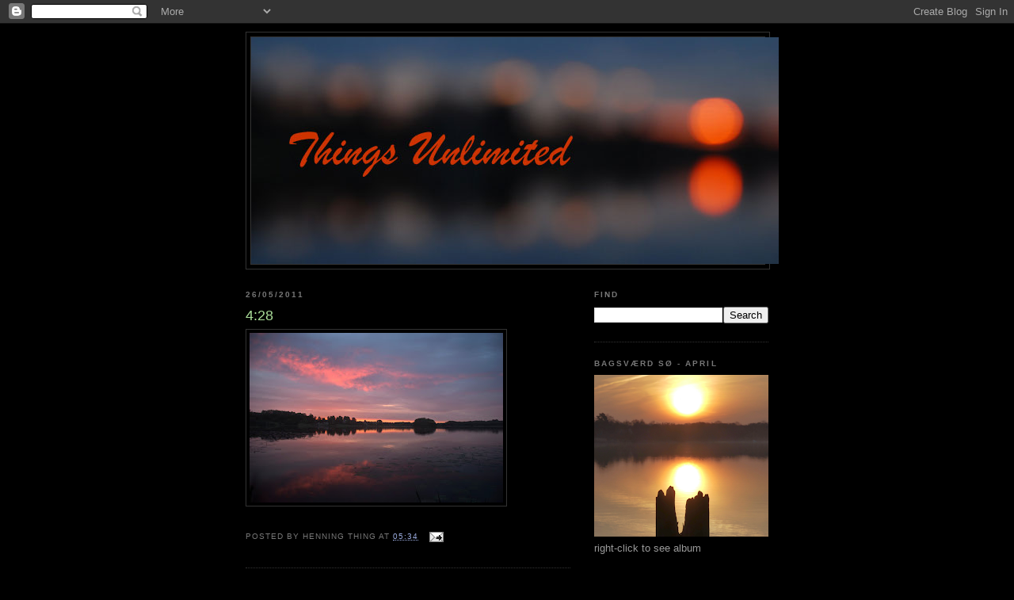

--- FILE ---
content_type: text/html; charset=UTF-8
request_url: https://hthing.blogspot.com/2011/05/428.html
body_size: 12495
content:
<!DOCTYPE html>
<html dir='ltr'>
<head>
<link href='https://www.blogger.com/static/v1/widgets/55013136-widget_css_bundle.css' rel='stylesheet' type='text/css'/>
<meta content='text/html; charset=UTF-8' http-equiv='Content-Type'/>
<meta content='blogger' name='generator'/>
<link href='https://hthing.blogspot.com/favicon.ico' rel='icon' type='image/x-icon'/>
<link href='http://hthing.blogspot.com/2011/05/428.html' rel='canonical'/>
<link rel="alternate" type="application/atom+xml" title="Things Unlimited - Atom" href="https://hthing.blogspot.com/feeds/posts/default" />
<link rel="alternate" type="application/rss+xml" title="Things Unlimited - RSS" href="https://hthing.blogspot.com/feeds/posts/default?alt=rss" />
<link rel="service.post" type="application/atom+xml" title="Things Unlimited - Atom" href="https://www.blogger.com/feeds/5518257156204396156/posts/default" />

<link rel="alternate" type="application/atom+xml" title="Things Unlimited - Atom" href="https://hthing.blogspot.com/feeds/7448155040066396071/comments/default" />
<!--Can't find substitution for tag [blog.ieCssRetrofitLinks]-->
<link href='https://blogger.googleusercontent.com/img/b/R29vZ2xl/AVvXsEiT4Vbf7NABgy6537HHpPgjylZRKelFiDcp1daSPVg-qmtzoS_6NPsFGhEdW6zmAAGQn1OCs1yOAWBtYYyg6q_w37TGq35c871Tw_1C330s4Nr8-Z5-a0PYiWFqCsiDh0rPW_x9Ocvrzkac/s320/DSC_7298_299_300_fused.jpg' rel='image_src'/>
<meta content='http://hthing.blogspot.com/2011/05/428.html' property='og:url'/>
<meta content='4:28' property='og:title'/>
<meta content='Små aktuelle historier fra vores rejseliv. – Brief updates while travelling.' property='og:description'/>
<meta content='https://blogger.googleusercontent.com/img/b/R29vZ2xl/AVvXsEiT4Vbf7NABgy6537HHpPgjylZRKelFiDcp1daSPVg-qmtzoS_6NPsFGhEdW6zmAAGQn1OCs1yOAWBtYYyg6q_w37TGq35c871Tw_1C330s4Nr8-Z5-a0PYiWFqCsiDh0rPW_x9Ocvrzkac/w1200-h630-p-k-no-nu/DSC_7298_299_300_fused.jpg' property='og:image'/>
<title>Things Unlimited: 4:28</title>
<style id='page-skin-1' type='text/css'><!--
/*
-----------------------------------------------
Blogger Template Style
Name:     Minima Black
Date:     26 Feb 2004
Updated by: Blogger Team
----------------------------------------------- */
/* Use this with templates/template-twocol.html */
body {
background:#000000;
margin:0;
color:#cccccc;
font: x-small "Trebuchet MS", Trebuchet, Verdana, Sans-serif;
font-size/* */:/**/small;
font-size: /**/small;
text-align: center;
}
a:link {
color:#99aadd;
text-decoration:none;
}
a:visited {
color:#aa77aa;
text-decoration:none;
}
a:hover {
color:#aadd99;
text-decoration:underline;
}
a img {
border-width:0;
}
/* Header
-----------------------------------------------
*/
#header-wrapper {
width:660px;
margin:0 auto 10px;
border:1px solid #333333;
}
#header-inner {
background-position: center;
margin-left: auto;
margin-right: auto;
}
#header {
margin: 5px;
border: 1px solid #333333;
text-align: center;
color:#cccccc;
}
#header h1 {
margin:5px 5px 0;
padding:15px 20px .25em;
line-height:1.2em;
text-transform:uppercase;
letter-spacing:.2em;
font: normal bold 200% 'Trebuchet MS',Trebuchet,Verdana,Sans-serif;
}
#header a {
color:#cccccc;
text-decoration:none;
}
#header a:hover {
color:#cccccc;
}
#header .description {
margin:0 5px 5px;
padding:0 20px 15px;
max-width:700px;
text-transform:uppercase;
letter-spacing:.2em;
line-height: 1.4em;
font: normal normal 78% 'Trebuchet MS', Trebuchet, Verdana, Sans-serif;
color: #777777;
}
#header img {
margin-left: auto;
margin-right: auto;
}
/* Outer-Wrapper
----------------------------------------------- */
#outer-wrapper {
width: 660px;
margin:0 auto;
padding:10px;
text-align:left;
font: normal normal 100% 'Trebuchet MS',Trebuchet,Verdana,Sans-serif;
}
#main-wrapper {
width: 410px;
float: left;
word-wrap: break-word; /* fix for long text breaking sidebar float in IE */
overflow: hidden;     /* fix for long non-text content breaking IE sidebar float */
}
#sidebar-wrapper {
width: 220px;
float: right;
word-wrap: break-word; /* fix for long text breaking sidebar float in IE */
overflow: hidden;     /* fix for long non-text content breaking IE sidebar float */
}
/* Headings
----------------------------------------------- */
h2 {
margin:1.5em 0 .75em;
font:normal bold 78% 'Trebuchet MS',Trebuchet,Arial,Verdana,Sans-serif;
line-height: 1.4em;
text-transform:uppercase;
letter-spacing:.2em;
color:#777777;
}
/* Posts
-----------------------------------------------
*/
h2.date-header {
margin:1.5em 0 .5em;
}
.post {
margin:.5em 0 1.5em;
border-bottom:1px dotted #333333;
padding-bottom:1.5em;
}
.post h3 {
margin:.25em 0 0;
padding:0 0 4px;
font-size:140%;
font-weight:normal;
line-height:1.4em;
color:#aadd99;
}
.post h3 a, .post h3 a:visited, .post h3 strong {
display:block;
text-decoration:none;
color:#aadd99;
font-weight:bold;
}
.post h3 strong, .post h3 a:hover {
color:#cccccc;
}
.post-body {
margin:0 0 .75em;
line-height:1.6em;
}
.post-body blockquote {
line-height:1.3em;
}
.post-footer {
margin: .75em 0;
color:#777777;
text-transform:uppercase;
letter-spacing:.1em;
font: normal normal 78% 'Trebuchet MS', Trebuchet, Arial, Verdana, Sans-serif;
line-height: 1.4em;
}
.comment-link {
margin-left:.6em;
}
.post img, table.tr-caption-container {
padding:4px;
border:1px solid #333333;
}
.tr-caption-container img {
border: none;
padding: 0;
}
.post blockquote {
margin:1em 20px;
}
.post blockquote p {
margin:.75em 0;
}
/* Comments
----------------------------------------------- */
#comments h4 {
margin:1em 0;
font-weight: bold;
line-height: 1.4em;
text-transform:uppercase;
letter-spacing:.2em;
color: #777777;
}
#comments-block {
margin:1em 0 1.5em;
line-height:1.6em;
}
#comments-block .comment-author {
margin:.5em 0;
}
#comments-block .comment-body {
margin:.25em 0 0;
}
#comments-block .comment-footer {
margin:-.25em 0 2em;
line-height: 1.4em;
text-transform:uppercase;
letter-spacing:.1em;
}
#comments-block .comment-body p {
margin:0 0 .75em;
}
.deleted-comment {
font-style:italic;
color:gray;
}
.feed-links {
clear: both;
line-height: 2.5em;
}
#blog-pager-newer-link {
float: left;
}
#blog-pager-older-link {
float: right;
}
#blog-pager {
text-align: center;
}
/* Sidebar Content
----------------------------------------------- */
.sidebar {
color: #999999;
line-height: 1.5em;
}
.sidebar ul {
list-style:none;
margin:0 0 0;
padding:0 0 0;
}
.sidebar li {
margin:0;
padding-top:0;
padding-right:0;
padding-bottom:.25em;
padding-left:15px;
text-indent:-15px;
line-height:1.5em;
}
.sidebar .widget, .main .widget {
border-bottom:1px dotted #333333;
margin:0 0 1.5em;
padding:0 0 1.5em;
}
.main .Blog {
border-bottom-width: 0;
}
/* Profile
----------------------------------------------- */
.profile-img {
float: left;
margin-top: 0;
margin-right: 5px;
margin-bottom: 5px;
margin-left: 0;
padding: 4px;
border: 1px solid #333333;
}
.profile-data {
margin:0;
text-transform:uppercase;
letter-spacing:.1em;
font: normal normal 78% 'Trebuchet MS', Trebuchet, Arial, Verdana, Sans-serif;
color: #777777;
font-weight: bold;
line-height: 1.6em;
}
.profile-datablock {
margin:.5em 0 .5em;
}
.profile-textblock {
margin: 0.5em 0;
line-height: 1.6em;
}
.profile-link {
font: normal normal 78% 'Trebuchet MS', Trebuchet, Arial, Verdana, Sans-serif;
text-transform: uppercase;
letter-spacing: .1em;
}
/* Footer
----------------------------------------------- */
#footer {
width:660px;
clear:both;
margin:0 auto;
padding-top:15px;
line-height: 1.6em;
text-transform:uppercase;
letter-spacing:.1em;
text-align: center;
}

--></style>
<link href='https://www.blogger.com/dyn-css/authorization.css?targetBlogID=5518257156204396156&amp;zx=d7f81180-de66-4b7f-b72f-3c147d226dd2' media='none' onload='if(media!=&#39;all&#39;)media=&#39;all&#39;' rel='stylesheet'/><noscript><link href='https://www.blogger.com/dyn-css/authorization.css?targetBlogID=5518257156204396156&amp;zx=d7f81180-de66-4b7f-b72f-3c147d226dd2' rel='stylesheet'/></noscript>
<meta name='google-adsense-platform-account' content='ca-host-pub-1556223355139109'/>
<meta name='google-adsense-platform-domain' content='blogspot.com'/>

</head>
<body>
<div class='navbar section' id='navbar'><div class='widget Navbar' data-version='1' id='Navbar1'><script type="text/javascript">
    function setAttributeOnload(object, attribute, val) {
      if(window.addEventListener) {
        window.addEventListener('load',
          function(){ object[attribute] = val; }, false);
      } else {
        window.attachEvent('onload', function(){ object[attribute] = val; });
      }
    }
  </script>
<div id="navbar-iframe-container"></div>
<script type="text/javascript" src="https://apis.google.com/js/platform.js"></script>
<script type="text/javascript">
      gapi.load("gapi.iframes:gapi.iframes.style.bubble", function() {
        if (gapi.iframes && gapi.iframes.getContext) {
          gapi.iframes.getContext().openChild({
              url: 'https://www.blogger.com/navbar/5518257156204396156?po\x3d7448155040066396071\x26origin\x3dhttps://hthing.blogspot.com',
              where: document.getElementById("navbar-iframe-container"),
              id: "navbar-iframe"
          });
        }
      });
    </script><script type="text/javascript">
(function() {
var script = document.createElement('script');
script.type = 'text/javascript';
script.src = '//pagead2.googlesyndication.com/pagead/js/google_top_exp.js';
var head = document.getElementsByTagName('head')[0];
if (head) {
head.appendChild(script);
}})();
</script>
</div></div>
<div id='outer-wrapper'><div id='wrap2'>
<!-- skip links for text browsers -->
<span id='skiplinks' style='display:none;'>
<a href='#main'>skip to main </a> |
      <a href='#sidebar'>skip to sidebar</a>
</span>
<div id='header-wrapper'>
<div class='header section' id='header'><div class='widget Header' data-version='1' id='Header1'>
<div id='header-inner'>
<a href='https://hthing.blogspot.com/' style='display: block'>
<img alt='Things Unlimited' height='286px; ' id='Header1_headerimg' src='https://blogger.googleusercontent.com/img/b/R29vZ2xl/AVvXsEi3GJQSUWCoy2tD25uLyP9qBHErmFRxBD5gtnw5Sp7GVaWSGKw35lcPq8VGUXwud-o3tU5hpJH76e4e5kOY-csQl-BpWy7FWkeq-mPNs381UadG7dMUmTHuIS1wx2Q4M_pBTkV_uFhITUJs/s1600-r/carpediem.jpg' style='display: block' width='666px; '/>
</a>
</div>
</div></div>
</div>
<div id='content-wrapper'>
<div id='crosscol-wrapper' style='text-align:center'>
<div class='crosscol no-items section' id='crosscol'></div>
</div>
<div id='main-wrapper'>
<div class='main section' id='main'><div class='widget Blog' data-version='1' id='Blog1'>
<div class='blog-posts hfeed'>

          <div class="date-outer">
        
<h2 class='date-header'><span>26/05/2011</span></h2>

          <div class="date-posts">
        
<div class='post-outer'>
<div class='post hentry uncustomized-post-template' itemprop='blogPost' itemscope='itemscope' itemtype='http://schema.org/BlogPosting'>
<meta content='https://blogger.googleusercontent.com/img/b/R29vZ2xl/AVvXsEiT4Vbf7NABgy6537HHpPgjylZRKelFiDcp1daSPVg-qmtzoS_6NPsFGhEdW6zmAAGQn1OCs1yOAWBtYYyg6q_w37TGq35c871Tw_1C330s4Nr8-Z5-a0PYiWFqCsiDh0rPW_x9Ocvrzkac/s320/DSC_7298_299_300_fused.jpg' itemprop='image_url'/>
<meta content='5518257156204396156' itemprop='blogId'/>
<meta content='7448155040066396071' itemprop='postId'/>
<a name='7448155040066396071'></a>
<h3 class='post-title entry-title' itemprop='name'>
4:28
</h3>
<div class='post-header'>
<div class='post-header-line-1'></div>
</div>
<div class='post-body entry-content' id='post-body-7448155040066396071' itemprop='description articleBody'>
<div class="separator" style="clear: both; text-align: center;"><a href="https://blogger.googleusercontent.com/img/b/R29vZ2xl/AVvXsEiT4Vbf7NABgy6537HHpPgjylZRKelFiDcp1daSPVg-qmtzoS_6NPsFGhEdW6zmAAGQn1OCs1yOAWBtYYyg6q_w37TGq35c871Tw_1C330s4Nr8-Z5-a0PYiWFqCsiDh0rPW_x9Ocvrzkac/s1600/DSC_7298_299_300_fused.jpg" imageanchor="1" style="clear: left; float: left; margin-bottom: 1em; margin-right: 1em;"><img border="0" height="214" src="https://blogger.googleusercontent.com/img/b/R29vZ2xl/AVvXsEiT4Vbf7NABgy6537HHpPgjylZRKelFiDcp1daSPVg-qmtzoS_6NPsFGhEdW6zmAAGQn1OCs1yOAWBtYYyg6q_w37TGq35c871Tw_1C330s4Nr8-Z5-a0PYiWFqCsiDh0rPW_x9Ocvrzkac/s320/DSC_7298_299_300_fused.jpg" width="320" /></a></div>
<div style='clear: both;'></div>
</div>
<div class='post-footer'>
<div class='post-footer-line post-footer-line-1'>
<span class='post-author vcard'>
Posted by
<span class='fn' itemprop='author' itemscope='itemscope' itemtype='http://schema.org/Person'>
<span itemprop='name'>Henning Thing</span>
</span>
</span>
<span class='post-timestamp'>
at
<meta content='http://hthing.blogspot.com/2011/05/428.html' itemprop='url'/>
<a class='timestamp-link' href='https://hthing.blogspot.com/2011/05/428.html' rel='bookmark' title='permanent link'><abbr class='published' itemprop='datePublished' title='2011-05-26T05:34:00+02:00'>05:34</abbr></a>
</span>
<span class='post-comment-link'>
</span>
<span class='post-icons'>
<span class='item-action'>
<a href='https://www.blogger.com/email-post/5518257156204396156/7448155040066396071' title='Email Post'>
<img alt='' class='icon-action' height='13' src='https://resources.blogblog.com/img/icon18_email.gif' width='18'/>
</a>
</span>
<span class='item-control blog-admin pid-1136923507'>
<a href='https://www.blogger.com/post-edit.g?blogID=5518257156204396156&postID=7448155040066396071&from=pencil' title='Edit Post'>
<img alt='' class='icon-action' height='18' src='https://resources.blogblog.com/img/icon18_edit_allbkg.gif' width='18'/>
</a>
</span>
</span>
<div class='post-share-buttons goog-inline-block'>
</div>
</div>
<div class='post-footer-line post-footer-line-2'>
<span class='post-labels'>
</span>
</div>
<div class='post-footer-line post-footer-line-3'>
<span class='post-location'>
</span>
</div>
</div>
</div>
<div class='comments' id='comments'>
<a name='comments'></a>
</div>
</div>

        </div></div>
      
</div>
<div class='blog-pager' id='blog-pager'>
<span id='blog-pager-newer-link'>
<a class='blog-pager-newer-link' href='https://hthing.blogspot.com/2011/06/varen-er-vk.html' id='Blog1_blog-pager-newer-link' title='Newer Post'>Newer Post</a>
</span>
<span id='blog-pager-older-link'>
<a class='blog-pager-older-link' href='https://hthing.blogspot.com/2011/05/morgendis.html' id='Blog1_blog-pager-older-link' title='Older Post'>Older Post</a>
</span>
<a class='home-link' href='https://hthing.blogspot.com/'>Home</a>
</div>
<div class='clear'></div>
<div class='post-feeds'>
</div>
</div></div>
</div>
<div id='sidebar-wrapper'>
<div class='sidebar section' id='sidebar'>
<div class='widget BlogSearch' data-version='1' id='BlogSearch1'>
<h2 class='title'>FIND</h2>
<div class='widget-content'>
<div id='BlogSearch1_form'>
<form action='https://hthing.blogspot.com/search' class='gsc-search-box' target='_top'>
<table cellpadding='0' cellspacing='0' class='gsc-search-box'>
<tbody>
<tr>
<td class='gsc-input'>
<input autocomplete='off' class='gsc-input' name='q' size='10' title='search' type='text' value=''/>
</td>
<td class='gsc-search-button'>
<input class='gsc-search-button' title='search' type='submit' value='Search'/>
</td>
</tr>
</tbody>
</table>
</form>
</div>
</div>
<div class='clear'></div>
</div><div class='widget Image' data-version='1' id='Image20'>
<h2>BAGSVÆRD SØ - APRIL</h2>
<div class='widget-content'>
<a href='https://photos.app.goo.gl/7maLknasyZNPyxWi7'>
<img alt='BAGSVÆRD SØ - APRIL' height='204' id='Image20_img' src='https://blogger.googleusercontent.com/img/b/R29vZ2xl/AVvXsEjgWVr8pJhHQptAk8dVnQTe-XYsI5NIOPzvSbeaSpRMdbJEz3Ie08V-msPAoopTSKbheew4_Odz9vkY4MD5pzGxRPYhzj-YH06ezkoDE_vqi2o26Sb3EtHgRbpASi4qxEaW5OCBxvzUi8fW/s220/april.png' width='220'/>
</a>
<br/>
<span class='caption'>right-click to see album</span>
</div>
<div class='clear'></div>
</div><div class='widget Image' data-version='1' id='Image22'>
<h2>Bagsværd Sø &#8211; MARTS</h2>
<div class='widget-content'>
<a href='https://photos.app.goo.gl/Ba2YjEsXB6QiCFpG6'>
<img alt='Bagsværd Sø – MARTS' height='203' id='Image22_img' src='https://blogger.googleusercontent.com/img/b/R29vZ2xl/AVvXsEhM81Ei5TLhy-iOY-flilOKuMPzNKPkJNopZzv5qOIsRJDT0GbbVzXQh1k909Ge_COHB_RAVNGLIQQBIIAZvcHSmQ3LAg68fIdFjAWvTXGqjzkWKdpgBCxeKcJ-Nda6vHZ5GjAlr5JTtKl9/s220/marts.png' width='220'/>
</a>
<br/>
<span class='caption'>Right-click to view album</span>
</div>
<div class='clear'></div>
</div><div class='widget Image' data-version='1' id='Image23'>
<h2>ØSTERSØRUTEN</h2>
<div class='widget-content'>
<a href='https://photos.app.goo.gl/sEqhQ16tndpF7dcV8'>
<img alt='ØSTERSØRUTEN' height='220' id='Image23_img' src='https://blogger.googleusercontent.com/img/b/R29vZ2xl/AVvXsEgi7nqh3b4Q3Y4gpa-hIrSr1BDdEXDC84dbblZJCWY8NySiStKCBTBCREoIgWjA17HL9kFP3GJWR8aIgIxp01-nFUshhusr4suCCfHeITdESj6lTqa2AMQPLDoyFLId9YPp83IDYyUvCYdH/s220/Sk%25C3%25A6rmbillede+2020-06-04+kl.+17.55.48.png' width='220'/>
</a>
<br/>
<span class='caption'>Right-click to view album</span>
</div>
<div class='clear'></div>
</div><div class='widget Image' data-version='1' id='Image24'>
<h2>IMPRESSIONISME</h2>
<div class='widget-content'>
<a href='https://lightroom.adobe.com/shares/036d9b79c8f941cb85097bfbb71fb4c9'>
<img alt='IMPRESSIONISME' height='217' id='Image24_img' src='https://blogger.googleusercontent.com/img/b/R29vZ2xl/AVvXsEh8toxNtF2osQ66tTTyDSXRNJQu1nZaPZWfT7Uf9rG9kGOdIjVh6PzwCXO33eQMkhcU7qXmt9iiE18_NJVnfvEF0P4B9MbQ8WuwyrBbDn-0P41xY5BGDXJlwtjMeNTaChyc1ftpIuMuIfET/s220/Sk%25C3%25A6rmbillede+2020-10-14+kl.+22.06.13.png' width='220'/>
</a>
<br/>
<span class='caption'>Right-click to view album</span>
</div>
<div class='clear'></div>
</div><div class='widget Image' data-version='1' id='Image19'>
<h2>SYDOSTLEDEN</h2>
<div class='widget-content'>
<a href='https://photos.app.goo.gl/vnNG8VSemGutQf19A'>
<img alt='SYDOSTLEDEN' height='209' id='Image19_img' src='https://blogger.googleusercontent.com/img/b/R29vZ2xl/AVvXsEhS-m5RmkyqpgtTBhovNUhJlKGY1gOAAhm3mrl6xWVvFzZhH1Hzx2fGDK3ZgGIuUe7E712IYGBxKYGHQpB5-wVZbgP89Vg3OIA_BQqAIa6vCPUfsab0njgInb1q-P5uHVhaHmK7NwZriZHS/s1600/Sk%25C3%25A6rmbillede+2019-08-06+kl.+17.39.39.png' width='220'/>
</a>
<br/>
<span class='caption'>right-click to view album</span>
</div>
<div class='clear'></div>
</div><div class='widget Image' data-version='1' id='Image18'>
<h2>LIMFJORDEN RUNDT</h2>
<div class='widget-content'>
<a href='https://photos.app.goo.gl/4ifdGmrFe2JWURnu6'>
<img alt='LIMFJORDEN RUNDT' height='253' id='Image18_img' src='https://blogger.googleusercontent.com/img/b/R29vZ2xl/AVvXsEgwLgINK_0KJuXY5j7ZrAFr8kZHQgOvJNwZTovOUVq03bWApXGaahFQDlurHRjM5MPOjL2sRutAokSiCFjEbtzqo7BNlaPtN8ug9GId-nX6ALy-Pr9mGcVOpZoyKARdjrl3pKmn1CJjjPk0/s1600/Sk%25C3%25A6rmbillede+2019-05-20+kl.+19.44.27.png' width='220'/>
</a>
<br/>
<span class='caption'>right-click to view album</span>
</div>
<div class='clear'></div>
</div><div class='widget Image' data-version='1' id='Image16'>
<h2>Bagsværd Sø 2000-2018</h2>
<div class='widget-content'>
<a href='http://www.blurb.com/books/9107191-bagsv-rd-s'>
<img alt='Bagsværd Sø 2000-2018' height='184' id='Image16_img' src='https://blogger.googleusercontent.com/img/b/R29vZ2xl/AVvXsEi5-ov-bPkpI6Nlogmv0xEUoEmvSZO7mGwCOQ0m625PNmaDMFJwqcYH8N0GydB2VliL9Wa7QPc-P_sL-A1Xi6JTa9_y5rG4_AZ2xtkYGgEguFddy8IyeFwPhbg5onlYsgpWC0mAkwQB3WbV/s1600/Bagsv%25C3%25A6rdS%25C3%25B82018.png' width='220'/>
</a>
<br/>
<span class='caption'>right-click to browse book online</span>
</div>
<div class='clear'></div>
</div><div class='widget Text' data-version='1' id='Text1'>
<div class='widget-content'>
<span =""   style="font-family:&quot;;color:white;"><a href="https://www.dropbox.com/s/xba8e5nhn7hqreu/Bagsv%C3%A6rdS%C3%B8_2000-2018.pdf?dl=0">right-click to download book as PDF</a></span>
</div>
<div class='clear'></div>
</div><div class='widget Image' data-version='1' id='Image8'>
<h2>New Zealand photos</h2>
<div class='widget-content'>
<a href='https://photos.app.goo.gl/5xV5dRjt1PJdY9AT7'>
<img alt='New Zealand photos' height='210' id='Image8_img' src='https://blogger.googleusercontent.com/img/b/R29vZ2xl/AVvXsEjWDlO95XOEPH4vokT2SHq_SglhaV8-wBuwdNptNBHZaYD1IgGeH091nhNcTNc23_wEOOrcDmEbDQ3sGcxVdQKFfIYeDrSml4PuxWIREIR9eUsIchLwnvoR4Ege_h1MW-S2mBeLt317h8F_/s220/Sk%25C3%25A6rmbillede+2019-03-21+kl.+18.59.30.png' width='220'/>
</a>
<br/>
<span class='caption'>right-click to view album</span>
</div>
<div class='clear'></div>
</div><div class='widget Image' data-version='1' id='Image15'>
<h2>Bike trips 2018</h2>
<div class='widget-content'>
<a href='https://photos.app.goo.gl/f4F86Vq1RN8zemTo2'>
<img alt='Bike trips 2018' height='176' id='Image15_img' src='https://blogger.googleusercontent.com/img/b/R29vZ2xl/AVvXsEg4P5grpFqnpGqsyNB3pRq2Ghnt2lBZKKVPa_XjKrohwKOfi9yczeFEv3Qo9AuZcTQUviZgkBfHznxWGlA1M9DbXTIFGPwxBdXkkmR6WHTZVc957dzaxPnkozUrGFvm-IdD3bMY-VXwXIb6/s1600/Sk%25C3%25A6rmbillede+2018-05-22+kl.+20.08.42.png' width='220'/>
</a>
<br/>
<span class='caption'>right-click to view album</span>
</div>
<div class='clear'></div>
</div><div class='widget Image' data-version='1' id='Image14'>
<h2>Springtime in Paris</h2>
<div class='widget-content'>
<a href='https://photos.app.goo.gl/ySBMNiB9yVH7hDiZ6'>
<img alt='Springtime in Paris' height='190' id='Image14_img' src='https://blogger.googleusercontent.com/img/b/R29vZ2xl/AVvXsEi59HsOytcS3Q7nSbZQW7GqLfzqDxPIEpmWsPwzOwpcJNtwW791pIcirknT8qW0LZ5AAMAkJkNZof6pnWLFCaZaMEB7RexgabQvbamZzRiEeARVrMjhQFUakJyDXRWClma1CMVS-Ph9ZQh9/s1600/Paris2018album.jpg' width='220'/>
</a>
<br/>
<span class='caption'>Danish subtitles</span>
</div>
<div class='clear'></div>
</div><div class='widget Image' data-version='1' id='Image13'>
<h2>PÉRIGORD</h2>
<div class='widget-content'>
<a href='https://photos.google.com/share/AF1QipNPaKNPmEqBoQQ_qogHCVRyZaVUPh-uNMXzTuyNgFW7j0HAeuxUPlEPjKHA5IhsHg?key=MDNEVHBLUENYbEQtSkd0dkQtYjhvUjRjaTVmQ3l3'>
<img alt='PÉRIGORD' height='209' id='Image13_img' src='https://blogger.googleusercontent.com/img/b/R29vZ2xl/AVvXsEg_9WaEOwuoTfKEhseEOuRYBsPwDfLlSJ16QnDXY9kBMrtd3x49jbSbFLyfTNAEwJLrcVUGA5Kl2K1Ldv4NeBvkq8logzLdoKz-1M5aMh50RmFodfmauz2hhyU7wvk_dfz6PpmYWxbN8_9u/s220/Sk%25C3%25A6rmbillede+2017-09-20+kl.+19.01.50.png' width='220'/>
</a>
<br/>
<span class='caption'>right-click to view album</span>
</div>
<div class='clear'></div>
</div><div class='widget Image' data-version='1' id='Image1'>
<h2>NORMANDIE</h2>
<div class='widget-content'>
<a href='https://goo.gl/photos/voHJ7kQRTocY4tgL6'>
<img alt='NORMANDIE' height='168' id='Image1_img' src='https://blogger.googleusercontent.com/img/b/R29vZ2xl/AVvXsEgijhZcSi6eYEt-RxurwYleFJYKmgP-pM3TtX6204OaoxDNShR0cL4WTvK10AkMiIoHj2BryeaQp1CQ4_lBBikZ4X7qMST33F8G5LYTKQrDiPukyNnxpRThVFZWgHxzrZSQHar-3XlbNmYE/w640-h488-no/' width='220'/>
</a>
<br/>
<span class='caption'>right-click to view album</span>
</div>
<div class='clear'></div>
</div><div class='widget Image' data-version='1' id='Image10'>
<h2>NV-UT-AZ</h2>
<div class='widget-content'>
<a href='https://goo.gl/photos/zn9SeFWACmSJ6CMa9'>
<img alt='NV-UT-AZ' height='218' id='Image10_img' src='https://blogger.googleusercontent.com/img/b/R29vZ2xl/AVvXsEimckX1Xu2A0UvoYvHBEP-MKg0ICNhWcOLu7SM_1WRxTnH1AySAlCGxaoEfenRmr27ssh5ZMajdP_2mBF1t9oiOdRWzXpmIlyoHFX1iRmJ1kj1QAfzUuzU5sA32vYqUAFFu2aeETwwYGd_7/s1600/Sk%25C3%25A6rmbillede+2017-05-10+kl.+09.59.13.png' width='220'/>
</a>
<br/>
<span class='caption'>right-click to view album</span>
</div>
<div class='clear'></div>
</div><div class='widget Image' data-version='1' id='Image11'>
<h2>ANTELOPE CANYON</h2>
<div class='widget-content'>
<a href='https://goo.gl/photos/4Lxi2AxA9ZwCRqVG7'>
<img alt='ANTELOPE CANYON' height='212' id='Image11_img' src='https://blogger.googleusercontent.com/img/b/R29vZ2xl/AVvXsEhR_wXdPNDNR5KS18qidgIKUj2j-dWnZDI296kW3uEXV3v1aunu-iHDVUFxv_d7m4AxV8aMb20rIOJgfaNV-TCIJC_7yu7k4aw06nk3A7HPUcNcGsJHGeAwJDhEO0OyIcd2r81N4a7sLSkd/s1600/Sk%25C3%25A6rmbillede+2017-05-15+kl.+22.06.24.png' width='220'/>
</a>
<br/>
<span class='caption'>right-click to view album</span>
</div>
<div class='clear'></div>
</div><div class='widget Image' data-version='1' id='Image9'>
<h2>COSTA RICA</h2>
<div class='widget-content'>
<a href='https://goo.gl/photos/6GQy98rHFXKcKn6j6'>
<img alt='COSTA RICA' height='220' id='Image9_img' src='https://blogger.googleusercontent.com/img/b/R29vZ2xl/AVvXsEjIacXULnh9gVGFiLGO9KhJD8SfMCSnDZMOb2f65cuWsUEVQkagXx_7ITep5ORqA_1hLpS1NSYMDkxlUfn2CW5KGAI8Uop1WnruJpcM6PVDSd8aER3KbqSvGJlItajwkqpWpu8le_rjomyz/s220/costarica.jpg' width='218'/>
</a>
<br/>
<span class='caption'>right-click to view album</span>
</div>
<div class='clear'></div>
</div><div class='widget Image' data-version='1' id='Image7'>
<h2>Mornings</h2>
<div class='widget-content'>
<a href='https://www.dropbox.com/s/qbal9u0jy7v448r/Morgener_ved_Bagsv%C3%A6rd_S%C3%B8.pdf?dl=0'>
<img alt='Mornings' height='182' id='Image7_img' src='https://blogger.googleusercontent.com/img/b/R29vZ2xl/AVvXsEj2c3f1C8byT6TQDqpBP-uJzG7_TiyVBlPe3DhbhXlly_tECJS5MPCAE8QYOzURCjr-3y5xFE3u7ZjXzr33Uck88VllA5V6nMUet-QlBlZGvNIDKxaFezunIAEioGABBubgDaNQB3BwerpT/s1600/Morgener.png' width='220'/>
</a>
<br/>
<span class='caption'>right-click photo to download book</span>
</div>
<div class='clear'></div>
</div><div class='widget Image' data-version='1' id='Image6'>
<h2>That reminds me of ...</h2>
<div class='widget-content'>
<a href='http://www.blurb.com/b/6879506-that-reminds-me-of'>
<img alt='That reminds me of ...' height='270' id='Image6_img' src='https://blogger.googleusercontent.com/img/b/R29vZ2xl/AVvXsEiGyCC55BKvm1-yQMSdzl4BL617RrTy8GElKxteYQY4nR2B4UWqo4BrM5wYFgW3HlTll8wxOnndmkWm_W3oCkLiMOUBEc0x1ejbCccZ_6XvBKzuCRdfNZLkmQ9Pb7o6fmFpnkyLTg2kFT6O/s1600/Thatremindsmeof_book.png' width='220'/>
</a>
<br/>
</div>
<div class='clear'></div>
</div><div class='widget Image' data-version='1' id='Image4'>
<h2>FREE PDF</h2>
<div class='widget-content'>
<a href='https://www.dropbox.com/s/bgkvefqg80dmba6/Thatremindsmeof.pdf?dl=0'>
<img alt='FREE PDF' height='52' id='Image4_img' src='https://blogger.googleusercontent.com/img/b/R29vZ2xl/AVvXsEg9M12dTq3bQIwgh3rEhHZjcLkIRe0Gy5E-FD7DWjWwOKZoPzDDT1sxWdFgX29366dmXx4O5c6ph54OXG0f6W5lXyCkkx0IVHAIIbjPC9-E19td8faBmKftS8w9mh_9k5I0s4-_llG98_SV/s1600/Thatremindsmeof.png' width='220'/>
</a>
<br/>
<span class='caption'>Right-click to download</span>
</div>
<div class='clear'></div>
</div><div class='widget Image' data-version='1' id='Image3'>
<h2>Det minder mig om ...</h2>
<div class='widget-content'>
<a href='http://www.blurb.com/bookstore/detail/6814078-det-minder-mig-om'>
<img alt='Det minder mig om ...' height='220' id='Image3_img' src='https://blogger.googleusercontent.com/img/b/R29vZ2xl/AVvXsEjvQDmZynaYV2-lRS1xRm09kYnccY_xxxMgtk41LV_m80-BnDOVds1EL0rqIIkCylKBKUfxNMcCHwQekrKzXWmyJ_W64fQz0LGGDRhqXhUvarbkSfHJw2rSFOE3BHfZgMuls904bwUAsoVF/s220/detmindermigom_bog.png' width='179'/>
</a>
<br/>
</div>
<div class='clear'></div>
</div><div class='widget Image' data-version='1' id='Image5'>
<h2>GRATIS PDF</h2>
<div class='widget-content'>
<a href='https://www.dropbox.com/s/ccr7ecpcx036391/Detmindermigom.pdf?dl=0'>
<img alt='GRATIS PDF' height='59' id='Image5_img' src='https://blogger.googleusercontent.com/img/b/R29vZ2xl/AVvXsEjPXn9RrZv4kjUh0W_My_MTchYSImcd6Kop7OgSVekIuQuqcMS9gx2ZPnHgSCBc-v3WdG1r5vQO5N-jgZMry9_fZnyEuTvP6ESVKRQhJY940TCPAIyIp5TgksfaInZeW6ZkKkrBph5d2KJ3/s1600/Detmindermigom.png' width='220'/>
</a>
<br/>
<span class='caption'>Right-click to download</span>
</div>
<div class='clear'></div>
</div><div class='widget Image' data-version='1' id='Image2'>
<h2>DOWN MEMORY LANE</h2>
<div class='widget-content'>
<a href='https://get.google.com/albumarchive/106996701103427396738/album/AF1QipN5tIkx8m_3T4H4TCQPRubHxd3ZD-9JRGpBVklA'>
<img alt='DOWN MEMORY LANE' height='131' id='Image2_img' src='https://blogger.googleusercontent.com/img/b/R29vZ2xl/AVvXsEhf18kPUOMFOzWu5Sgdo3mFOFE1-YndG0gKbl9c4Ej4gwlx2trU98xNzkueDr8hsx3t3j0DdA2RD73x511G1CLn0tjWoelMtbVS32vf2yCwUp4NWrgVdH78sRcF_OCbqV1S3kbs5TYscrTW/w692-h413-no/' width='220'/>
</a>
<br/>
<span class='caption'>Right-click to view album</span>
</div>
<div class='clear'></div>
</div><div class='widget Image' data-version='1' id='Image17'>
<h2>Bagsværd Sø &#8211; VINTER</h2>
<div class='widget-content'>
<a href='https://photos.app.goo.gl/huxZK2TeGWyJDCLY9'>
<img alt='Bagsværd Sø – VINTER' height='204' id='Image17_img' src='https://blogger.googleusercontent.com/img/b/R29vZ2xl/AVvXsEjSvOoC8nZ0NA1Vf6flCj-QS0us4iR5WxB2_9lpf76fThGRlOIV8_MFjyv9lczo9JxcBtGHOJhXw16VuaVWd4o6tBla2JxHweQWPXpOAfo_xtrcA_nUIPbF8UFtHJQbR7ESq_0LPfUwkfCM/s220/Sk%25C3%25A6rmbillede+2020-01-04+kl.+15.37.23.png' width='220'/>
</a>
<br/>
<span class='caption'>right-click to view album</span>
</div>
<div class='clear'></div>
</div><div class='widget Image' data-version='1' id='Image21'>
<h2>Bagsværd Sø &#8211; FORÅR</h2>
<div class='widget-content'>
<a href='https://photos.app.goo.gl/ETWdKvw6nrJfA6Ys8'>
<img alt='Bagsværd Sø – FORÅR' height='216' id='Image21_img' src='https://blogger.googleusercontent.com/img/b/R29vZ2xl/AVvXsEiS9iu9K_CNa8797gkm17o-BavF9V9gfbhyTFM0ToaDufNaxtEcpjLpduFXbnvAfXwR-aGBfhmNG84aZto74focXbXAz8AQOCnphfUC7EqhcryLLjiV8qYZYK7TypfFmXEwHt7PjQjjh_uk/s220/fora%25CC%258Aralbum.png' width='216'/>
</a>
<br/>
<span class='caption'>Right-click to view album</span>
</div>
<div class='clear'></div>
</div><div class='widget Image' data-version='1' id='Image12'>
<h2>Bagsværd Sø &#8211; SOMMER</h2>
<div class='widget-content'>
<a href='https://photos.app.goo.gl/38V2q2PCur9WcpCW8'>
<img alt='Bagsværd Sø – SOMMER' height='217' id='Image12_img' src='https://blogger.googleusercontent.com/img/b/R29vZ2xl/AVvXsEgMniJysKk_kezJgka8fisFftLIpmIDIZsnYdQn-hXGeqeLUK1s4kqmKFLdBKesAQshvkzK04EZXWh5ifoOsHbvYVqOvJWiSed1EYIqqBKSatcT-OnGWFmogq9xGwTQ7hj5JQFGYdCi2PDG/s220/sommeralbum.png' width='216'/>
</a>
<br/>
<span class='caption'>Right-click to view album</span>
</div>
<div class='clear'></div>
</div><div class='widget BlogArchive' data-version='1' id='BlogArchive1'>
<h2>Earlier entries</h2>
<div class='widget-content'>
<div id='ArchiveList'>
<div id='BlogArchive1_ArchiveList'>
<ul class='hierarchy'>
<li class='archivedate collapsed'>
<a class='toggle' href='javascript:void(0)'>
<span class='zippy'>

        &#9658;&#160;
      
</span>
</a>
<a class='post-count-link' href='https://hthing.blogspot.com/2020/'>
2020
</a>
<span class='post-count' dir='ltr'>(16)</span>
<ul class='hierarchy'>
<li class='archivedate collapsed'>
<a class='toggle' href='javascript:void(0)'>
<span class='zippy'>

        &#9658;&#160;
      
</span>
</a>
<a class='post-count-link' href='https://hthing.blogspot.com/2020/10/'>
October
</a>
<span class='post-count' dir='ltr'>(1)</span>
</li>
</ul>
<ul class='hierarchy'>
<li class='archivedate collapsed'>
<a class='toggle' href='javascript:void(0)'>
<span class='zippy'>

        &#9658;&#160;
      
</span>
</a>
<a class='post-count-link' href='https://hthing.blogspot.com/2020/09/'>
September
</a>
<span class='post-count' dir='ltr'>(1)</span>
</li>
</ul>
<ul class='hierarchy'>
<li class='archivedate collapsed'>
<a class='toggle' href='javascript:void(0)'>
<span class='zippy'>

        &#9658;&#160;
      
</span>
</a>
<a class='post-count-link' href='https://hthing.blogspot.com/2020/07/'>
July
</a>
<span class='post-count' dir='ltr'>(1)</span>
</li>
</ul>
<ul class='hierarchy'>
<li class='archivedate collapsed'>
<a class='toggle' href='javascript:void(0)'>
<span class='zippy'>

        &#9658;&#160;
      
</span>
</a>
<a class='post-count-link' href='https://hthing.blogspot.com/2020/05/'>
May
</a>
<span class='post-count' dir='ltr'>(13)</span>
</li>
</ul>
</li>
</ul>
<ul class='hierarchy'>
<li class='archivedate collapsed'>
<a class='toggle' href='javascript:void(0)'>
<span class='zippy'>

        &#9658;&#160;
      
</span>
</a>
<a class='post-count-link' href='https://hthing.blogspot.com/2019/'>
2019
</a>
<span class='post-count' dir='ltr'>(60)</span>
<ul class='hierarchy'>
<li class='archivedate collapsed'>
<a class='toggle' href='javascript:void(0)'>
<span class='zippy'>

        &#9658;&#160;
      
</span>
</a>
<a class='post-count-link' href='https://hthing.blogspot.com/2019/08/'>
August
</a>
<span class='post-count' dir='ltr'>(9)</span>
</li>
</ul>
<ul class='hierarchy'>
<li class='archivedate collapsed'>
<a class='toggle' href='javascript:void(0)'>
<span class='zippy'>

        &#9658;&#160;
      
</span>
</a>
<a class='post-count-link' href='https://hthing.blogspot.com/2019/07/'>
July
</a>
<span class='post-count' dir='ltr'>(1)</span>
</li>
</ul>
<ul class='hierarchy'>
<li class='archivedate collapsed'>
<a class='toggle' href='javascript:void(0)'>
<span class='zippy'>

        &#9658;&#160;
      
</span>
</a>
<a class='post-count-link' href='https://hthing.blogspot.com/2019/06/'>
June
</a>
<span class='post-count' dir='ltr'>(1)</span>
</li>
</ul>
<ul class='hierarchy'>
<li class='archivedate collapsed'>
<a class='toggle' href='javascript:void(0)'>
<span class='zippy'>

        &#9658;&#160;
      
</span>
</a>
<a class='post-count-link' href='https://hthing.blogspot.com/2019/05/'>
May
</a>
<span class='post-count' dir='ltr'>(13)</span>
</li>
</ul>
<ul class='hierarchy'>
<li class='archivedate collapsed'>
<a class='toggle' href='javascript:void(0)'>
<span class='zippy'>

        &#9658;&#160;
      
</span>
</a>
<a class='post-count-link' href='https://hthing.blogspot.com/2019/03/'>
March
</a>
<span class='post-count' dir='ltr'>(4)</span>
</li>
</ul>
<ul class='hierarchy'>
<li class='archivedate collapsed'>
<a class='toggle' href='javascript:void(0)'>
<span class='zippy'>

        &#9658;&#160;
      
</span>
</a>
<a class='post-count-link' href='https://hthing.blogspot.com/2019/02/'>
February
</a>
<span class='post-count' dir='ltr'>(23)</span>
</li>
</ul>
<ul class='hierarchy'>
<li class='archivedate collapsed'>
<a class='toggle' href='javascript:void(0)'>
<span class='zippy'>

        &#9658;&#160;
      
</span>
</a>
<a class='post-count-link' href='https://hthing.blogspot.com/2019/01/'>
January
</a>
<span class='post-count' dir='ltr'>(9)</span>
</li>
</ul>
</li>
</ul>
<ul class='hierarchy'>
<li class='archivedate collapsed'>
<a class='toggle' href='javascript:void(0)'>
<span class='zippy'>

        &#9658;&#160;
      
</span>
</a>
<a class='post-count-link' href='https://hthing.blogspot.com/2018/'>
2018
</a>
<span class='post-count' dir='ltr'>(15)</span>
<ul class='hierarchy'>
<li class='archivedate collapsed'>
<a class='toggle' href='javascript:void(0)'>
<span class='zippy'>

        &#9658;&#160;
      
</span>
</a>
<a class='post-count-link' href='https://hthing.blogspot.com/2018/12/'>
December
</a>
<span class='post-count' dir='ltr'>(1)</span>
</li>
</ul>
<ul class='hierarchy'>
<li class='archivedate collapsed'>
<a class='toggle' href='javascript:void(0)'>
<span class='zippy'>

        &#9658;&#160;
      
</span>
</a>
<a class='post-count-link' href='https://hthing.blogspot.com/2018/05/'>
May
</a>
<span class='post-count' dir='ltr'>(5)</span>
</li>
</ul>
<ul class='hierarchy'>
<li class='archivedate collapsed'>
<a class='toggle' href='javascript:void(0)'>
<span class='zippy'>

        &#9658;&#160;
      
</span>
</a>
<a class='post-count-link' href='https://hthing.blogspot.com/2018/04/'>
April
</a>
<span class='post-count' dir='ltr'>(9)</span>
</li>
</ul>
</li>
</ul>
<ul class='hierarchy'>
<li class='archivedate collapsed'>
<a class='toggle' href='javascript:void(0)'>
<span class='zippy'>

        &#9658;&#160;
      
</span>
</a>
<a class='post-count-link' href='https://hthing.blogspot.com/2017/'>
2017
</a>
<span class='post-count' dir='ltr'>(36)</span>
<ul class='hierarchy'>
<li class='archivedate collapsed'>
<a class='toggle' href='javascript:void(0)'>
<span class='zippy'>

        &#9658;&#160;
      
</span>
</a>
<a class='post-count-link' href='https://hthing.blogspot.com/2017/09/'>
September
</a>
<span class='post-count' dir='ltr'>(13)</span>
</li>
</ul>
<ul class='hierarchy'>
<li class='archivedate collapsed'>
<a class='toggle' href='javascript:void(0)'>
<span class='zippy'>

        &#9658;&#160;
      
</span>
</a>
<a class='post-count-link' href='https://hthing.blogspot.com/2017/05/'>
May
</a>
<span class='post-count' dir='ltr'>(14)</span>
</li>
</ul>
<ul class='hierarchy'>
<li class='archivedate collapsed'>
<a class='toggle' href='javascript:void(0)'>
<span class='zippy'>

        &#9658;&#160;
      
</span>
</a>
<a class='post-count-link' href='https://hthing.blogspot.com/2017/01/'>
January
</a>
<span class='post-count' dir='ltr'>(9)</span>
</li>
</ul>
</li>
</ul>
<ul class='hierarchy'>
<li class='archivedate collapsed'>
<a class='toggle' href='javascript:void(0)'>
<span class='zippy'>

        &#9658;&#160;
      
</span>
</a>
<a class='post-count-link' href='https://hthing.blogspot.com/2016/'>
2016
</a>
<span class='post-count' dir='ltr'>(45)</span>
<ul class='hierarchy'>
<li class='archivedate collapsed'>
<a class='toggle' href='javascript:void(0)'>
<span class='zippy'>

        &#9658;&#160;
      
</span>
</a>
<a class='post-count-link' href='https://hthing.blogspot.com/2016/12/'>
December
</a>
<span class='post-count' dir='ltr'>(12)</span>
</li>
</ul>
<ul class='hierarchy'>
<li class='archivedate collapsed'>
<a class='toggle' href='javascript:void(0)'>
<span class='zippy'>

        &#9658;&#160;
      
</span>
</a>
<a class='post-count-link' href='https://hthing.blogspot.com/2016/09/'>
September
</a>
<span class='post-count' dir='ltr'>(6)</span>
</li>
</ul>
<ul class='hierarchy'>
<li class='archivedate collapsed'>
<a class='toggle' href='javascript:void(0)'>
<span class='zippy'>

        &#9658;&#160;
      
</span>
</a>
<a class='post-count-link' href='https://hthing.blogspot.com/2016/08/'>
August
</a>
<span class='post-count' dir='ltr'>(4)</span>
</li>
</ul>
<ul class='hierarchy'>
<li class='archivedate collapsed'>
<a class='toggle' href='javascript:void(0)'>
<span class='zippy'>

        &#9658;&#160;
      
</span>
</a>
<a class='post-count-link' href='https://hthing.blogspot.com/2016/07/'>
July
</a>
<span class='post-count' dir='ltr'>(1)</span>
</li>
</ul>
<ul class='hierarchy'>
<li class='archivedate collapsed'>
<a class='toggle' href='javascript:void(0)'>
<span class='zippy'>

        &#9658;&#160;
      
</span>
</a>
<a class='post-count-link' href='https://hthing.blogspot.com/2016/06/'>
June
</a>
<span class='post-count' dir='ltr'>(1)</span>
</li>
</ul>
<ul class='hierarchy'>
<li class='archivedate collapsed'>
<a class='toggle' href='javascript:void(0)'>
<span class='zippy'>

        &#9658;&#160;
      
</span>
</a>
<a class='post-count-link' href='https://hthing.blogspot.com/2016/04/'>
April
</a>
<span class='post-count' dir='ltr'>(7)</span>
</li>
</ul>
<ul class='hierarchy'>
<li class='archivedate collapsed'>
<a class='toggle' href='javascript:void(0)'>
<span class='zippy'>

        &#9658;&#160;
      
</span>
</a>
<a class='post-count-link' href='https://hthing.blogspot.com/2016/03/'>
March
</a>
<span class='post-count' dir='ltr'>(12)</span>
</li>
</ul>
<ul class='hierarchy'>
<li class='archivedate collapsed'>
<a class='toggle' href='javascript:void(0)'>
<span class='zippy'>

        &#9658;&#160;
      
</span>
</a>
<a class='post-count-link' href='https://hthing.blogspot.com/2016/02/'>
February
</a>
<span class='post-count' dir='ltr'>(1)</span>
</li>
</ul>
<ul class='hierarchy'>
<li class='archivedate collapsed'>
<a class='toggle' href='javascript:void(0)'>
<span class='zippy'>

        &#9658;&#160;
      
</span>
</a>
<a class='post-count-link' href='https://hthing.blogspot.com/2016/01/'>
January
</a>
<span class='post-count' dir='ltr'>(1)</span>
</li>
</ul>
</li>
</ul>
<ul class='hierarchy'>
<li class='archivedate collapsed'>
<a class='toggle' href='javascript:void(0)'>
<span class='zippy'>

        &#9658;&#160;
      
</span>
</a>
<a class='post-count-link' href='https://hthing.blogspot.com/2015/'>
2015
</a>
<span class='post-count' dir='ltr'>(25)</span>
<ul class='hierarchy'>
<li class='archivedate collapsed'>
<a class='toggle' href='javascript:void(0)'>
<span class='zippy'>

        &#9658;&#160;
      
</span>
</a>
<a class='post-count-link' href='https://hthing.blogspot.com/2015/11/'>
November
</a>
<span class='post-count' dir='ltr'>(5)</span>
</li>
</ul>
<ul class='hierarchy'>
<li class='archivedate collapsed'>
<a class='toggle' href='javascript:void(0)'>
<span class='zippy'>

        &#9658;&#160;
      
</span>
</a>
<a class='post-count-link' href='https://hthing.blogspot.com/2015/10/'>
October
</a>
<span class='post-count' dir='ltr'>(5)</span>
</li>
</ul>
<ul class='hierarchy'>
<li class='archivedate collapsed'>
<a class='toggle' href='javascript:void(0)'>
<span class='zippy'>

        &#9658;&#160;
      
</span>
</a>
<a class='post-count-link' href='https://hthing.blogspot.com/2015/09/'>
September
</a>
<span class='post-count' dir='ltr'>(14)</span>
</li>
</ul>
<ul class='hierarchy'>
<li class='archivedate collapsed'>
<a class='toggle' href='javascript:void(0)'>
<span class='zippy'>

        &#9658;&#160;
      
</span>
</a>
<a class='post-count-link' href='https://hthing.blogspot.com/2015/08/'>
August
</a>
<span class='post-count' dir='ltr'>(1)</span>
</li>
</ul>
</li>
</ul>
<ul class='hierarchy'>
<li class='archivedate collapsed'>
<a class='toggle' href='javascript:void(0)'>
<span class='zippy'>

        &#9658;&#160;
      
</span>
</a>
<a class='post-count-link' href='https://hthing.blogspot.com/2012/'>
2012
</a>
<span class='post-count' dir='ltr'>(18)</span>
<ul class='hierarchy'>
<li class='archivedate collapsed'>
<a class='toggle' href='javascript:void(0)'>
<span class='zippy'>

        &#9658;&#160;
      
</span>
</a>
<a class='post-count-link' href='https://hthing.blogspot.com/2012/12/'>
December
</a>
<span class='post-count' dir='ltr'>(1)</span>
</li>
</ul>
<ul class='hierarchy'>
<li class='archivedate collapsed'>
<a class='toggle' href='javascript:void(0)'>
<span class='zippy'>

        &#9658;&#160;
      
</span>
</a>
<a class='post-count-link' href='https://hthing.blogspot.com/2012/10/'>
October
</a>
<span class='post-count' dir='ltr'>(2)</span>
</li>
</ul>
<ul class='hierarchy'>
<li class='archivedate collapsed'>
<a class='toggle' href='javascript:void(0)'>
<span class='zippy'>

        &#9658;&#160;
      
</span>
</a>
<a class='post-count-link' href='https://hthing.blogspot.com/2012/07/'>
July
</a>
<span class='post-count' dir='ltr'>(2)</span>
</li>
</ul>
<ul class='hierarchy'>
<li class='archivedate collapsed'>
<a class='toggle' href='javascript:void(0)'>
<span class='zippy'>

        &#9658;&#160;
      
</span>
</a>
<a class='post-count-link' href='https://hthing.blogspot.com/2012/06/'>
June
</a>
<span class='post-count' dir='ltr'>(2)</span>
</li>
</ul>
<ul class='hierarchy'>
<li class='archivedate collapsed'>
<a class='toggle' href='javascript:void(0)'>
<span class='zippy'>

        &#9658;&#160;
      
</span>
</a>
<a class='post-count-link' href='https://hthing.blogspot.com/2012/05/'>
May
</a>
<span class='post-count' dir='ltr'>(2)</span>
</li>
</ul>
<ul class='hierarchy'>
<li class='archivedate collapsed'>
<a class='toggle' href='javascript:void(0)'>
<span class='zippy'>

        &#9658;&#160;
      
</span>
</a>
<a class='post-count-link' href='https://hthing.blogspot.com/2012/04/'>
April
</a>
<span class='post-count' dir='ltr'>(3)</span>
</li>
</ul>
<ul class='hierarchy'>
<li class='archivedate collapsed'>
<a class='toggle' href='javascript:void(0)'>
<span class='zippy'>

        &#9658;&#160;
      
</span>
</a>
<a class='post-count-link' href='https://hthing.blogspot.com/2012/03/'>
March
</a>
<span class='post-count' dir='ltr'>(2)</span>
</li>
</ul>
<ul class='hierarchy'>
<li class='archivedate collapsed'>
<a class='toggle' href='javascript:void(0)'>
<span class='zippy'>

        &#9658;&#160;
      
</span>
</a>
<a class='post-count-link' href='https://hthing.blogspot.com/2012/02/'>
February
</a>
<span class='post-count' dir='ltr'>(2)</span>
</li>
</ul>
<ul class='hierarchy'>
<li class='archivedate collapsed'>
<a class='toggle' href='javascript:void(0)'>
<span class='zippy'>

        &#9658;&#160;
      
</span>
</a>
<a class='post-count-link' href='https://hthing.blogspot.com/2012/01/'>
January
</a>
<span class='post-count' dir='ltr'>(2)</span>
</li>
</ul>
</li>
</ul>
<ul class='hierarchy'>
<li class='archivedate expanded'>
<a class='toggle' href='javascript:void(0)'>
<span class='zippy toggle-open'>

        &#9660;&#160;
      
</span>
</a>
<a class='post-count-link' href='https://hthing.blogspot.com/2011/'>
2011
</a>
<span class='post-count' dir='ltr'>(27)</span>
<ul class='hierarchy'>
<li class='archivedate collapsed'>
<a class='toggle' href='javascript:void(0)'>
<span class='zippy'>

        &#9658;&#160;
      
</span>
</a>
<a class='post-count-link' href='https://hthing.blogspot.com/2011/10/'>
October
</a>
<span class='post-count' dir='ltr'>(1)</span>
</li>
</ul>
<ul class='hierarchy'>
<li class='archivedate collapsed'>
<a class='toggle' href='javascript:void(0)'>
<span class='zippy'>

        &#9658;&#160;
      
</span>
</a>
<a class='post-count-link' href='https://hthing.blogspot.com/2011/08/'>
August
</a>
<span class='post-count' dir='ltr'>(2)</span>
</li>
</ul>
<ul class='hierarchy'>
<li class='archivedate collapsed'>
<a class='toggle' href='javascript:void(0)'>
<span class='zippy'>

        &#9658;&#160;
      
</span>
</a>
<a class='post-count-link' href='https://hthing.blogspot.com/2011/07/'>
July
</a>
<span class='post-count' dir='ltr'>(1)</span>
</li>
</ul>
<ul class='hierarchy'>
<li class='archivedate collapsed'>
<a class='toggle' href='javascript:void(0)'>
<span class='zippy'>

        &#9658;&#160;
      
</span>
</a>
<a class='post-count-link' href='https://hthing.blogspot.com/2011/06/'>
June
</a>
<span class='post-count' dir='ltr'>(4)</span>
</li>
</ul>
<ul class='hierarchy'>
<li class='archivedate expanded'>
<a class='toggle' href='javascript:void(0)'>
<span class='zippy toggle-open'>

        &#9660;&#160;
      
</span>
</a>
<a class='post-count-link' href='https://hthing.blogspot.com/2011/05/'>
May
</a>
<span class='post-count' dir='ltr'>(4)</span>
<ul class='posts'>
<li><a href='https://hthing.blogspot.com/2011/05/428.html'>4:28</a></li>
<li><a href='https://hthing.blogspot.com/2011/05/morgendis.html'>Morgendis remix</a></li>
<li><a href='https://hthing.blogspot.com/2011/05/opgangstid.html'>Opgangstid</a></li>
<li><a href='https://hthing.blogspot.com/2011/05/63x3652523011.html'>63x365,25=23011</a></li>
</ul>
</li>
</ul>
<ul class='hierarchy'>
<li class='archivedate collapsed'>
<a class='toggle' href='javascript:void(0)'>
<span class='zippy'>

        &#9658;&#160;
      
</span>
</a>
<a class='post-count-link' href='https://hthing.blogspot.com/2011/04/'>
April
</a>
<span class='post-count' dir='ltr'>(4)</span>
</li>
</ul>
<ul class='hierarchy'>
<li class='archivedate collapsed'>
<a class='toggle' href='javascript:void(0)'>
<span class='zippy'>

        &#9658;&#160;
      
</span>
</a>
<a class='post-count-link' href='https://hthing.blogspot.com/2011/03/'>
March
</a>
<span class='post-count' dir='ltr'>(3)</span>
</li>
</ul>
<ul class='hierarchy'>
<li class='archivedate collapsed'>
<a class='toggle' href='javascript:void(0)'>
<span class='zippy'>

        &#9658;&#160;
      
</span>
</a>
<a class='post-count-link' href='https://hthing.blogspot.com/2011/02/'>
February
</a>
<span class='post-count' dir='ltr'>(4)</span>
</li>
</ul>
<ul class='hierarchy'>
<li class='archivedate collapsed'>
<a class='toggle' href='javascript:void(0)'>
<span class='zippy'>

        &#9658;&#160;
      
</span>
</a>
<a class='post-count-link' href='https://hthing.blogspot.com/2011/01/'>
January
</a>
<span class='post-count' dir='ltr'>(4)</span>
</li>
</ul>
</li>
</ul>
<ul class='hierarchy'>
<li class='archivedate collapsed'>
<a class='toggle' href='javascript:void(0)'>
<span class='zippy'>

        &#9658;&#160;
      
</span>
</a>
<a class='post-count-link' href='https://hthing.blogspot.com/2010/'>
2010
</a>
<span class='post-count' dir='ltr'>(60)</span>
<ul class='hierarchy'>
<li class='archivedate collapsed'>
<a class='toggle' href='javascript:void(0)'>
<span class='zippy'>

        &#9658;&#160;
      
</span>
</a>
<a class='post-count-link' href='https://hthing.blogspot.com/2010/12/'>
December
</a>
<span class='post-count' dir='ltr'>(8)</span>
</li>
</ul>
<ul class='hierarchy'>
<li class='archivedate collapsed'>
<a class='toggle' href='javascript:void(0)'>
<span class='zippy'>

        &#9658;&#160;
      
</span>
</a>
<a class='post-count-link' href='https://hthing.blogspot.com/2010/11/'>
November
</a>
<span class='post-count' dir='ltr'>(4)</span>
</li>
</ul>
<ul class='hierarchy'>
<li class='archivedate collapsed'>
<a class='toggle' href='javascript:void(0)'>
<span class='zippy'>

        &#9658;&#160;
      
</span>
</a>
<a class='post-count-link' href='https://hthing.blogspot.com/2010/10/'>
October
</a>
<span class='post-count' dir='ltr'>(4)</span>
</li>
</ul>
<ul class='hierarchy'>
<li class='archivedate collapsed'>
<a class='toggle' href='javascript:void(0)'>
<span class='zippy'>

        &#9658;&#160;
      
</span>
</a>
<a class='post-count-link' href='https://hthing.blogspot.com/2010/09/'>
September
</a>
<span class='post-count' dir='ltr'>(8)</span>
</li>
</ul>
<ul class='hierarchy'>
<li class='archivedate collapsed'>
<a class='toggle' href='javascript:void(0)'>
<span class='zippy'>

        &#9658;&#160;
      
</span>
</a>
<a class='post-count-link' href='https://hthing.blogspot.com/2010/08/'>
August
</a>
<span class='post-count' dir='ltr'>(4)</span>
</li>
</ul>
<ul class='hierarchy'>
<li class='archivedate collapsed'>
<a class='toggle' href='javascript:void(0)'>
<span class='zippy'>

        &#9658;&#160;
      
</span>
</a>
<a class='post-count-link' href='https://hthing.blogspot.com/2010/07/'>
July
</a>
<span class='post-count' dir='ltr'>(3)</span>
</li>
</ul>
<ul class='hierarchy'>
<li class='archivedate collapsed'>
<a class='toggle' href='javascript:void(0)'>
<span class='zippy'>

        &#9658;&#160;
      
</span>
</a>
<a class='post-count-link' href='https://hthing.blogspot.com/2010/06/'>
June
</a>
<span class='post-count' dir='ltr'>(6)</span>
</li>
</ul>
<ul class='hierarchy'>
<li class='archivedate collapsed'>
<a class='toggle' href='javascript:void(0)'>
<span class='zippy'>

        &#9658;&#160;
      
</span>
</a>
<a class='post-count-link' href='https://hthing.blogspot.com/2010/05/'>
May
</a>
<span class='post-count' dir='ltr'>(9)</span>
</li>
</ul>
<ul class='hierarchy'>
<li class='archivedate collapsed'>
<a class='toggle' href='javascript:void(0)'>
<span class='zippy'>

        &#9658;&#160;
      
</span>
</a>
<a class='post-count-link' href='https://hthing.blogspot.com/2010/04/'>
April
</a>
<span class='post-count' dir='ltr'>(4)</span>
</li>
</ul>
<ul class='hierarchy'>
<li class='archivedate collapsed'>
<a class='toggle' href='javascript:void(0)'>
<span class='zippy'>

        &#9658;&#160;
      
</span>
</a>
<a class='post-count-link' href='https://hthing.blogspot.com/2010/03/'>
March
</a>
<span class='post-count' dir='ltr'>(2)</span>
</li>
</ul>
<ul class='hierarchy'>
<li class='archivedate collapsed'>
<a class='toggle' href='javascript:void(0)'>
<span class='zippy'>

        &#9658;&#160;
      
</span>
</a>
<a class='post-count-link' href='https://hthing.blogspot.com/2010/02/'>
February
</a>
<span class='post-count' dir='ltr'>(1)</span>
</li>
</ul>
<ul class='hierarchy'>
<li class='archivedate collapsed'>
<a class='toggle' href='javascript:void(0)'>
<span class='zippy'>

        &#9658;&#160;
      
</span>
</a>
<a class='post-count-link' href='https://hthing.blogspot.com/2010/01/'>
January
</a>
<span class='post-count' dir='ltr'>(7)</span>
</li>
</ul>
</li>
</ul>
<ul class='hierarchy'>
<li class='archivedate collapsed'>
<a class='toggle' href='javascript:void(0)'>
<span class='zippy'>

        &#9658;&#160;
      
</span>
</a>
<a class='post-count-link' href='https://hthing.blogspot.com/2009/'>
2009
</a>
<span class='post-count' dir='ltr'>(44)</span>
<ul class='hierarchy'>
<li class='archivedate collapsed'>
<a class='toggle' href='javascript:void(0)'>
<span class='zippy'>

        &#9658;&#160;
      
</span>
</a>
<a class='post-count-link' href='https://hthing.blogspot.com/2009/10/'>
October
</a>
<span class='post-count' dir='ltr'>(1)</span>
</li>
</ul>
<ul class='hierarchy'>
<li class='archivedate collapsed'>
<a class='toggle' href='javascript:void(0)'>
<span class='zippy'>

        &#9658;&#160;
      
</span>
</a>
<a class='post-count-link' href='https://hthing.blogspot.com/2009/09/'>
September
</a>
<span class='post-count' dir='ltr'>(2)</span>
</li>
</ul>
<ul class='hierarchy'>
<li class='archivedate collapsed'>
<a class='toggle' href='javascript:void(0)'>
<span class='zippy'>

        &#9658;&#160;
      
</span>
</a>
<a class='post-count-link' href='https://hthing.blogspot.com/2009/08/'>
August
</a>
<span class='post-count' dir='ltr'>(5)</span>
</li>
</ul>
<ul class='hierarchy'>
<li class='archivedate collapsed'>
<a class='toggle' href='javascript:void(0)'>
<span class='zippy'>

        &#9658;&#160;
      
</span>
</a>
<a class='post-count-link' href='https://hthing.blogspot.com/2009/06/'>
June
</a>
<span class='post-count' dir='ltr'>(7)</span>
</li>
</ul>
<ul class='hierarchy'>
<li class='archivedate collapsed'>
<a class='toggle' href='javascript:void(0)'>
<span class='zippy'>

        &#9658;&#160;
      
</span>
</a>
<a class='post-count-link' href='https://hthing.blogspot.com/2009/05/'>
May
</a>
<span class='post-count' dir='ltr'>(7)</span>
</li>
</ul>
<ul class='hierarchy'>
<li class='archivedate collapsed'>
<a class='toggle' href='javascript:void(0)'>
<span class='zippy'>

        &#9658;&#160;
      
</span>
</a>
<a class='post-count-link' href='https://hthing.blogspot.com/2009/04/'>
April
</a>
<span class='post-count' dir='ltr'>(5)</span>
</li>
</ul>
<ul class='hierarchy'>
<li class='archivedate collapsed'>
<a class='toggle' href='javascript:void(0)'>
<span class='zippy'>

        &#9658;&#160;
      
</span>
</a>
<a class='post-count-link' href='https://hthing.blogspot.com/2009/03/'>
March
</a>
<span class='post-count' dir='ltr'>(5)</span>
</li>
</ul>
<ul class='hierarchy'>
<li class='archivedate collapsed'>
<a class='toggle' href='javascript:void(0)'>
<span class='zippy'>

        &#9658;&#160;
      
</span>
</a>
<a class='post-count-link' href='https://hthing.blogspot.com/2009/02/'>
February
</a>
<span class='post-count' dir='ltr'>(6)</span>
</li>
</ul>
<ul class='hierarchy'>
<li class='archivedate collapsed'>
<a class='toggle' href='javascript:void(0)'>
<span class='zippy'>

        &#9658;&#160;
      
</span>
</a>
<a class='post-count-link' href='https://hthing.blogspot.com/2009/01/'>
January
</a>
<span class='post-count' dir='ltr'>(6)</span>
</li>
</ul>
</li>
</ul>
<ul class='hierarchy'>
<li class='archivedate collapsed'>
<a class='toggle' href='javascript:void(0)'>
<span class='zippy'>

        &#9658;&#160;
      
</span>
</a>
<a class='post-count-link' href='https://hthing.blogspot.com/2008/'>
2008
</a>
<span class='post-count' dir='ltr'>(66)</span>
<ul class='hierarchy'>
<li class='archivedate collapsed'>
<a class='toggle' href='javascript:void(0)'>
<span class='zippy'>

        &#9658;&#160;
      
</span>
</a>
<a class='post-count-link' href='https://hthing.blogspot.com/2008/09/'>
September
</a>
<span class='post-count' dir='ltr'>(3)</span>
</li>
</ul>
<ul class='hierarchy'>
<li class='archivedate collapsed'>
<a class='toggle' href='javascript:void(0)'>
<span class='zippy'>

        &#9658;&#160;
      
</span>
</a>
<a class='post-count-link' href='https://hthing.blogspot.com/2008/08/'>
August
</a>
<span class='post-count' dir='ltr'>(1)</span>
</li>
</ul>
<ul class='hierarchy'>
<li class='archivedate collapsed'>
<a class='toggle' href='javascript:void(0)'>
<span class='zippy'>

        &#9658;&#160;
      
</span>
</a>
<a class='post-count-link' href='https://hthing.blogspot.com/2008/06/'>
June
</a>
<span class='post-count' dir='ltr'>(7)</span>
</li>
</ul>
<ul class='hierarchy'>
<li class='archivedate collapsed'>
<a class='toggle' href='javascript:void(0)'>
<span class='zippy'>

        &#9658;&#160;
      
</span>
</a>
<a class='post-count-link' href='https://hthing.blogspot.com/2008/05/'>
May
</a>
<span class='post-count' dir='ltr'>(11)</span>
</li>
</ul>
<ul class='hierarchy'>
<li class='archivedate collapsed'>
<a class='toggle' href='javascript:void(0)'>
<span class='zippy'>

        &#9658;&#160;
      
</span>
</a>
<a class='post-count-link' href='https://hthing.blogspot.com/2008/04/'>
April
</a>
<span class='post-count' dir='ltr'>(10)</span>
</li>
</ul>
<ul class='hierarchy'>
<li class='archivedate collapsed'>
<a class='toggle' href='javascript:void(0)'>
<span class='zippy'>

        &#9658;&#160;
      
</span>
</a>
<a class='post-count-link' href='https://hthing.blogspot.com/2008/03/'>
March
</a>
<span class='post-count' dir='ltr'>(16)</span>
</li>
</ul>
<ul class='hierarchy'>
<li class='archivedate collapsed'>
<a class='toggle' href='javascript:void(0)'>
<span class='zippy'>

        &#9658;&#160;
      
</span>
</a>
<a class='post-count-link' href='https://hthing.blogspot.com/2008/02/'>
February
</a>
<span class='post-count' dir='ltr'>(7)</span>
</li>
</ul>
<ul class='hierarchy'>
<li class='archivedate collapsed'>
<a class='toggle' href='javascript:void(0)'>
<span class='zippy'>

        &#9658;&#160;
      
</span>
</a>
<a class='post-count-link' href='https://hthing.blogspot.com/2008/01/'>
January
</a>
<span class='post-count' dir='ltr'>(11)</span>
</li>
</ul>
</li>
</ul>
<ul class='hierarchy'>
<li class='archivedate collapsed'>
<a class='toggle' href='javascript:void(0)'>
<span class='zippy'>

        &#9658;&#160;
      
</span>
</a>
<a class='post-count-link' href='https://hthing.blogspot.com/2007/'>
2007
</a>
<span class='post-count' dir='ltr'>(12)</span>
<ul class='hierarchy'>
<li class='archivedate collapsed'>
<a class='toggle' href='javascript:void(0)'>
<span class='zippy'>

        &#9658;&#160;
      
</span>
</a>
<a class='post-count-link' href='https://hthing.blogspot.com/2007/12/'>
December
</a>
<span class='post-count' dir='ltr'>(12)</span>
</li>
</ul>
</li>
</ul>
</div>
</div>
<div class='clear'></div>
</div>
</div></div>
</div>
<!-- spacer for skins that want sidebar and main to be the same height-->
<div class='clear'>&#160;</div>
</div>
<!-- end content-wrapper -->
<div id='footer-wrapper'>
<div class='footer no-items section' id='footer'></div>
</div>
</div></div>
<!-- end outer-wrapper -->

<script type="text/javascript" src="https://www.blogger.com/static/v1/widgets/382300504-widgets.js"></script>
<script type='text/javascript'>
window['__wavt'] = 'AOuZoY7zXbi3zr4VRvbF5k-l-JDeaPHNnQ:1767113374837';_WidgetManager._Init('//www.blogger.com/rearrange?blogID\x3d5518257156204396156','//hthing.blogspot.com/2011/05/428.html','5518257156204396156');
_WidgetManager._SetDataContext([{'name': 'blog', 'data': {'blogId': '5518257156204396156', 'title': 'Things Unlimited', 'url': 'https://hthing.blogspot.com/2011/05/428.html', 'canonicalUrl': 'http://hthing.blogspot.com/2011/05/428.html', 'homepageUrl': 'https://hthing.blogspot.com/', 'searchUrl': 'https://hthing.blogspot.com/search', 'canonicalHomepageUrl': 'http://hthing.blogspot.com/', 'blogspotFaviconUrl': 'https://hthing.blogspot.com/favicon.ico', 'bloggerUrl': 'https://www.blogger.com', 'hasCustomDomain': false, 'httpsEnabled': true, 'enabledCommentProfileImages': false, 'gPlusViewType': 'FILTERED_POSTMOD', 'adultContent': false, 'analyticsAccountNumber': '', 'encoding': 'UTF-8', 'locale': 'en-GB', 'localeUnderscoreDelimited': 'en_gb', 'languageDirection': 'ltr', 'isPrivate': false, 'isMobile': false, 'isMobileRequest': false, 'mobileClass': '', 'isPrivateBlog': false, 'isDynamicViewsAvailable': true, 'feedLinks': '\x3clink rel\x3d\x22alternate\x22 type\x3d\x22application/atom+xml\x22 title\x3d\x22Things Unlimited - Atom\x22 href\x3d\x22https://hthing.blogspot.com/feeds/posts/default\x22 /\x3e\n\x3clink rel\x3d\x22alternate\x22 type\x3d\x22application/rss+xml\x22 title\x3d\x22Things Unlimited - RSS\x22 href\x3d\x22https://hthing.blogspot.com/feeds/posts/default?alt\x3drss\x22 /\x3e\n\x3clink rel\x3d\x22service.post\x22 type\x3d\x22application/atom+xml\x22 title\x3d\x22Things Unlimited - Atom\x22 href\x3d\x22https://www.blogger.com/feeds/5518257156204396156/posts/default\x22 /\x3e\n\n\x3clink rel\x3d\x22alternate\x22 type\x3d\x22application/atom+xml\x22 title\x3d\x22Things Unlimited - Atom\x22 href\x3d\x22https://hthing.blogspot.com/feeds/7448155040066396071/comments/default\x22 /\x3e\n', 'meTag': '', 'adsenseHostId': 'ca-host-pub-1556223355139109', 'adsenseHasAds': false, 'adsenseAutoAds': false, 'boqCommentIframeForm': true, 'loginRedirectParam': '', 'view': '', 'dynamicViewsCommentsSrc': '//www.blogblog.com/dynamicviews/4224c15c4e7c9321/js/comments.js', 'dynamicViewsScriptSrc': '//www.blogblog.com/dynamicviews/daef15016aa26cab', 'plusOneApiSrc': 'https://apis.google.com/js/platform.js', 'disableGComments': true, 'interstitialAccepted': false, 'sharing': {'platforms': [{'name': 'Get link', 'key': 'link', 'shareMessage': 'Get link', 'target': ''}, {'name': 'Facebook', 'key': 'facebook', 'shareMessage': 'Share to Facebook', 'target': 'facebook'}, {'name': 'BlogThis!', 'key': 'blogThis', 'shareMessage': 'BlogThis!', 'target': 'blog'}, {'name': 'X', 'key': 'twitter', 'shareMessage': 'Share to X', 'target': 'twitter'}, {'name': 'Pinterest', 'key': 'pinterest', 'shareMessage': 'Share to Pinterest', 'target': 'pinterest'}, {'name': 'Email', 'key': 'email', 'shareMessage': 'Email', 'target': 'email'}], 'disableGooglePlus': true, 'googlePlusShareButtonWidth': 0, 'googlePlusBootstrap': '\x3cscript type\x3d\x22text/javascript\x22\x3ewindow.___gcfg \x3d {\x27lang\x27: \x27en_GB\x27};\x3c/script\x3e'}, 'hasCustomJumpLinkMessage': false, 'jumpLinkMessage': 'Read more', 'pageType': 'item', 'postId': '7448155040066396071', 'postImageThumbnailUrl': 'https://blogger.googleusercontent.com/img/b/R29vZ2xl/AVvXsEiT4Vbf7NABgy6537HHpPgjylZRKelFiDcp1daSPVg-qmtzoS_6NPsFGhEdW6zmAAGQn1OCs1yOAWBtYYyg6q_w37TGq35c871Tw_1C330s4Nr8-Z5-a0PYiWFqCsiDh0rPW_x9Ocvrzkac/s72-c/DSC_7298_299_300_fused.jpg', 'postImageUrl': 'https://blogger.googleusercontent.com/img/b/R29vZ2xl/AVvXsEiT4Vbf7NABgy6537HHpPgjylZRKelFiDcp1daSPVg-qmtzoS_6NPsFGhEdW6zmAAGQn1OCs1yOAWBtYYyg6q_w37TGq35c871Tw_1C330s4Nr8-Z5-a0PYiWFqCsiDh0rPW_x9Ocvrzkac/s320/DSC_7298_299_300_fused.jpg', 'pageName': '4:28', 'pageTitle': 'Things Unlimited: 4:28'}}, {'name': 'features', 'data': {}}, {'name': 'messages', 'data': {'edit': 'Edit', 'linkCopiedToClipboard': 'Link copied to clipboard', 'ok': 'Ok', 'postLink': 'Post link'}}, {'name': 'template', 'data': {'isResponsive': false, 'isAlternateRendering': false, 'isCustom': false}}, {'name': 'view', 'data': {'classic': {'name': 'classic', 'url': '?view\x3dclassic'}, 'flipcard': {'name': 'flipcard', 'url': '?view\x3dflipcard'}, 'magazine': {'name': 'magazine', 'url': '?view\x3dmagazine'}, 'mosaic': {'name': 'mosaic', 'url': '?view\x3dmosaic'}, 'sidebar': {'name': 'sidebar', 'url': '?view\x3dsidebar'}, 'snapshot': {'name': 'snapshot', 'url': '?view\x3dsnapshot'}, 'timeslide': {'name': 'timeslide', 'url': '?view\x3dtimeslide'}, 'isMobile': false, 'title': '4:28', 'description': 'Sm\xe5 aktuelle historier fra vores rejseliv. \u2013 Brief updates while travelling.', 'featuredImage': 'https://blogger.googleusercontent.com/img/b/R29vZ2xl/AVvXsEiT4Vbf7NABgy6537HHpPgjylZRKelFiDcp1daSPVg-qmtzoS_6NPsFGhEdW6zmAAGQn1OCs1yOAWBtYYyg6q_w37TGq35c871Tw_1C330s4Nr8-Z5-a0PYiWFqCsiDh0rPW_x9Ocvrzkac/s320/DSC_7298_299_300_fused.jpg', 'url': 'https://hthing.blogspot.com/2011/05/428.html', 'type': 'item', 'isSingleItem': true, 'isMultipleItems': false, 'isError': false, 'isPage': false, 'isPost': true, 'isHomepage': false, 'isArchive': false, 'isLabelSearch': false, 'postId': 7448155040066396071}}]);
_WidgetManager._RegisterWidget('_NavbarView', new _WidgetInfo('Navbar1', 'navbar', document.getElementById('Navbar1'), {}, 'displayModeFull'));
_WidgetManager._RegisterWidget('_HeaderView', new _WidgetInfo('Header1', 'header', document.getElementById('Header1'), {}, 'displayModeFull'));
_WidgetManager._RegisterWidget('_BlogView', new _WidgetInfo('Blog1', 'main', document.getElementById('Blog1'), {'cmtInteractionsEnabled': false, 'lightboxEnabled': true, 'lightboxModuleUrl': 'https://www.blogger.com/static/v1/jsbin/2383197431-lbx__en_gb.js', 'lightboxCssUrl': 'https://www.blogger.com/static/v1/v-css/828616780-lightbox_bundle.css'}, 'displayModeFull'));
_WidgetManager._RegisterWidget('_BlogSearchView', new _WidgetInfo('BlogSearch1', 'sidebar', document.getElementById('BlogSearch1'), {}, 'displayModeFull'));
_WidgetManager._RegisterWidget('_ImageView', new _WidgetInfo('Image20', 'sidebar', document.getElementById('Image20'), {'resize': true}, 'displayModeFull'));
_WidgetManager._RegisterWidget('_ImageView', new _WidgetInfo('Image22', 'sidebar', document.getElementById('Image22'), {'resize': true}, 'displayModeFull'));
_WidgetManager._RegisterWidget('_ImageView', new _WidgetInfo('Image23', 'sidebar', document.getElementById('Image23'), {'resize': true}, 'displayModeFull'));
_WidgetManager._RegisterWidget('_ImageView', new _WidgetInfo('Image24', 'sidebar', document.getElementById('Image24'), {'resize': true}, 'displayModeFull'));
_WidgetManager._RegisterWidget('_ImageView', new _WidgetInfo('Image19', 'sidebar', document.getElementById('Image19'), {'resize': true}, 'displayModeFull'));
_WidgetManager._RegisterWidget('_ImageView', new _WidgetInfo('Image18', 'sidebar', document.getElementById('Image18'), {'resize': true}, 'displayModeFull'));
_WidgetManager._RegisterWidget('_ImageView', new _WidgetInfo('Image16', 'sidebar', document.getElementById('Image16'), {'resize': true}, 'displayModeFull'));
_WidgetManager._RegisterWidget('_TextView', new _WidgetInfo('Text1', 'sidebar', document.getElementById('Text1'), {}, 'displayModeFull'));
_WidgetManager._RegisterWidget('_ImageView', new _WidgetInfo('Image8', 'sidebar', document.getElementById('Image8'), {'resize': true}, 'displayModeFull'));
_WidgetManager._RegisterWidget('_ImageView', new _WidgetInfo('Image15', 'sidebar', document.getElementById('Image15'), {'resize': true}, 'displayModeFull'));
_WidgetManager._RegisterWidget('_ImageView', new _WidgetInfo('Image14', 'sidebar', document.getElementById('Image14'), {'resize': true}, 'displayModeFull'));
_WidgetManager._RegisterWidget('_ImageView', new _WidgetInfo('Image13', 'sidebar', document.getElementById('Image13'), {'resize': true}, 'displayModeFull'));
_WidgetManager._RegisterWidget('_ImageView', new _WidgetInfo('Image1', 'sidebar', document.getElementById('Image1'), {'resize': true}, 'displayModeFull'));
_WidgetManager._RegisterWidget('_ImageView', new _WidgetInfo('Image10', 'sidebar', document.getElementById('Image10'), {'resize': true}, 'displayModeFull'));
_WidgetManager._RegisterWidget('_ImageView', new _WidgetInfo('Image11', 'sidebar', document.getElementById('Image11'), {'resize': true}, 'displayModeFull'));
_WidgetManager._RegisterWidget('_ImageView', new _WidgetInfo('Image9', 'sidebar', document.getElementById('Image9'), {'resize': true}, 'displayModeFull'));
_WidgetManager._RegisterWidget('_ImageView', new _WidgetInfo('Image7', 'sidebar', document.getElementById('Image7'), {'resize': true}, 'displayModeFull'));
_WidgetManager._RegisterWidget('_ImageView', new _WidgetInfo('Image6', 'sidebar', document.getElementById('Image6'), {'resize': true}, 'displayModeFull'));
_WidgetManager._RegisterWidget('_ImageView', new _WidgetInfo('Image4', 'sidebar', document.getElementById('Image4'), {'resize': true}, 'displayModeFull'));
_WidgetManager._RegisterWidget('_ImageView', new _WidgetInfo('Image3', 'sidebar', document.getElementById('Image3'), {'resize': true}, 'displayModeFull'));
_WidgetManager._RegisterWidget('_ImageView', new _WidgetInfo('Image5', 'sidebar', document.getElementById('Image5'), {'resize': true}, 'displayModeFull'));
_WidgetManager._RegisterWidget('_ImageView', new _WidgetInfo('Image2', 'sidebar', document.getElementById('Image2'), {'resize': true}, 'displayModeFull'));
_WidgetManager._RegisterWidget('_ImageView', new _WidgetInfo('Image17', 'sidebar', document.getElementById('Image17'), {'resize': true}, 'displayModeFull'));
_WidgetManager._RegisterWidget('_ImageView', new _WidgetInfo('Image21', 'sidebar', document.getElementById('Image21'), {'resize': true}, 'displayModeFull'));
_WidgetManager._RegisterWidget('_ImageView', new _WidgetInfo('Image12', 'sidebar', document.getElementById('Image12'), {'resize': true}, 'displayModeFull'));
_WidgetManager._RegisterWidget('_BlogArchiveView', new _WidgetInfo('BlogArchive1', 'sidebar', document.getElementById('BlogArchive1'), {'languageDirection': 'ltr', 'loadingMessage': 'Loading\x26hellip;'}, 'displayModeFull'));
</script>
</body>
</html>